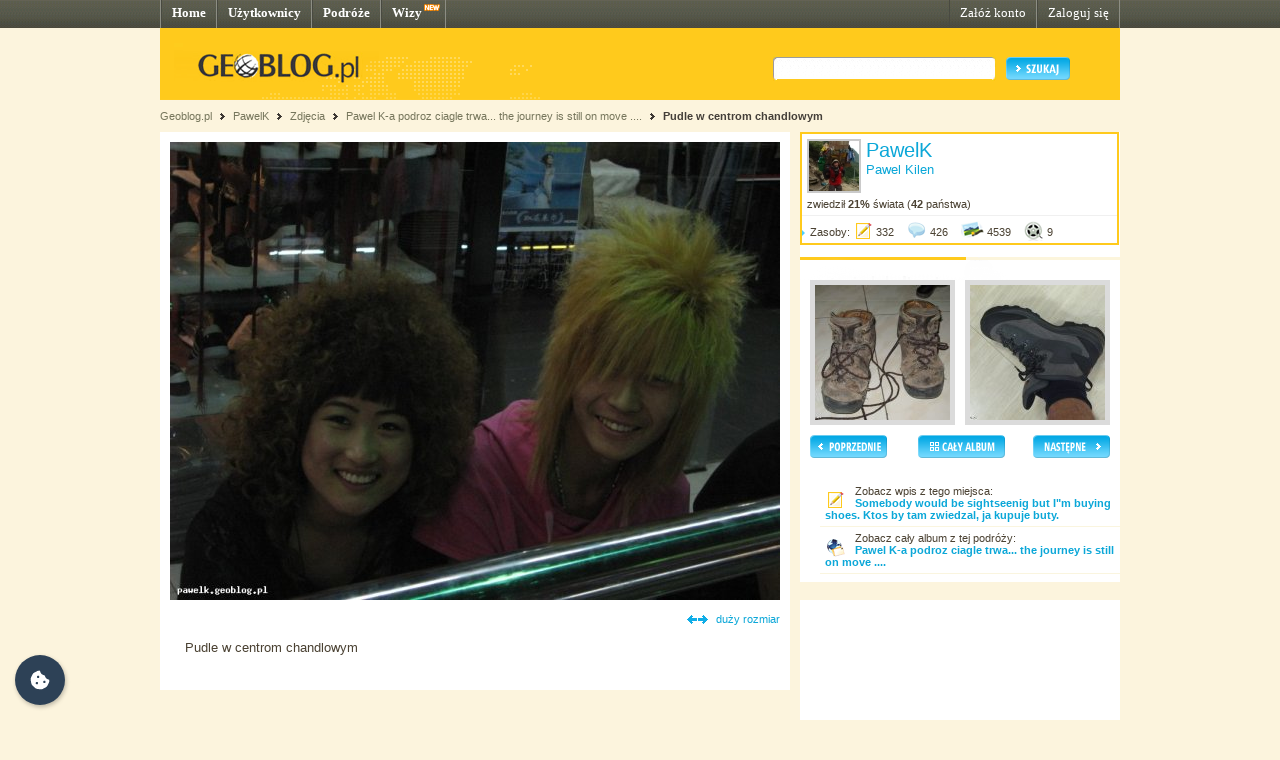

--- FILE ---
content_type: application/javascript
request_url: http://pawelk.geoblog.pl/style/javascripts/jquery.dragsort-0.3.10.js
body_size: 2018
content:
/*
	jQuery List DragSort v0.3.10
	Website: http://dragsort.codeplex.com/
	License: http://dragsort.codeplex.com/license
*/

(function($) {

	$.fn.dragsort = function(options) {
		var opts = $.extend({}, $.fn.dragsort.defaults, options);
		var lists = new Array();
		var list = null, lastPos = null;
		if (this.selector)
			$("head").append("<style type='text/css'>" + (this.selector.split(",").join(" " + opts.dragSelector + ",") + " " + opts.dragSelector) + " { cursor: pointer; }</style>");

		this.each(function(i, cont) {

			if ($(cont).is("table") && $(cont).children().size() == 1 && $(cont).children().is("tbody"))
				cont = $(cont).children().get(0);

			var newList = {
				draggedItem: null,
				placeHolderItem: null,
				pos: null,
				offset: null,
				offsetLimit: null,
				container: cont,

				init: function() {
					$(this.container).attr("listIdx", i).mousedown(this.grabItem).find(opts.dragSelector).css("cursor", "pointer");
				},

				grabItem: function(e) {
					if (e.button == 2 || $(e.target).is(opts.dragSelectorExclude))
						return;

					var elm = e.target;
					while (!$(elm).is("[listIdx=" + $(this).attr("listIdx") + "] " + opts.dragSelector)) {
						if (elm == this) return;
						elm = elm.parentNode;
					}

					if (list != null && list.draggedItem != null)
						list.dropItem();

					$(e.target).css("cursor", "move");

					list = lists[$(this).attr("listIdx")];
					list.draggedItem = $(elm).closest(opts.itemSelector);
					var mt = parseInt(list.draggedItem.css("marginTop"));
					var ml = parseInt(list.draggedItem.css("marginLeft"));
					list.offset = list.draggedItem.offset();
					list.offset.top = e.pageY - list.offset.top + (isNaN(mt) ? 0 : mt) - 1;
					list.offset.left = e.pageX - list.offset.left + (isNaN(ml) ? 0 : ml) - 1;

					if (!opts.dragBetween) {
						var containerHeight = $(list.container).outerHeight() == 0 ? Math.max(1, Math.round(0.5 + $(list.container).children(opts.itemSelector).size() * list.draggedItem.outerWidth() / $(list.container).outerWidth())) * list.draggedItem.outerHeight() : $(list.container).outerHeight();
						list.offsetLimit = $(list.container).offset();
						list.offsetLimit.right = list.offsetLimit.left + $(list.container).outerWidth() - list.draggedItem.outerWidth();
						list.offsetLimit.bottom = list.offsetLimit.top + containerHeight - list.draggedItem.outerHeight();
					}

					list.draggedItem.css({ position: "absolute", opacity: 0.8, "z-index": 999 }).after(opts.placeHolderTemplate);
					list.placeHolderItem = list.draggedItem.next().css("height", list.draggedItem.height()).attr("placeHolder", true);

					$(lists).each(function(i, l) { l.ensureNotEmpty(); l.buildPositionTable(); });

					list.setPos(e.pageX, e.pageY);
					$(document).bind("selectstart", list.stopBubble); //stop ie text selection
					$(document).bind("mousemove", list.swapItems);
					$(document).bind("mouseup", list.dropItem);
					return false; //stop moz text selection
				},

				setPos: function(x, y) {
					var top = y - this.offset.top;
					var left = x - this.offset.left;

					if (!opts.dragBetween) {
						top = Math.min(this.offsetLimit.bottom, Math.max(top, this.offsetLimit.top));
						left = Math.min(this.offsetLimit.right, Math.max(left, this.offsetLimit.left));
					}

					this.draggedItem.parents().each(function() {
						if ($(this).css("position") != "static" && (!$.browser.mozilla || $(this).css("display") != "table")) {
							var offset = $(this).offset();
							top -= offset.top;
							left -= offset.left;
							return false;
						}
					});

					this.draggedItem.css({ top: top, left: left });
				},

				buildPositionTable: function() {
					var item = this.draggedItem == null ? null : this.draggedItem.get(0);
					var pos = new Array();
					$(this.container).children(opts.itemSelector).each(function(i, elm) {
						if (elm != item) {
							var loc = $(elm).offset();
							loc.right = loc.left + $(elm).width();
							loc.bottom = loc.top + $(elm).height();
							loc.elm = elm;
							pos.push(loc);
						}
					});
					this.pos = pos;
				},

				dropItem: function() {
					if (list.draggedItem == null)
						return;

					$(list.container).find(opts.dragSelector).css("cursor", "pointer");
					list.placeHolderItem.before(list.draggedItem);

					list.draggedItem.css({ position: "", top: "", left: "", opacity: "", "z-index": "" });
					list.placeHolderItem.remove();

					$("*[emptyPlaceHolder]").remove();

					opts.dragEnd.apply(list.draggedItem);
					list.draggedItem = null;
					$(document).unbind("selectstart", list.stopBubble);
					$(document).unbind("mousemove", list.swapItems);
					$(document).unbind("mouseup", list.dropItem);
					return false;
				},

				stopBubble: function() { return false; },

				swapItems: function(e) {
					if (list.draggedItem == null)
						return false;

					list.setPos(e.pageX, e.pageY);

					var ei = list.findPos(e.pageX, e.pageY);
					var nlist = list;
					for (var i = 0; ei == -1 && opts.dragBetween && i < lists.length; i++) {
						ei = lists[i].findPos(e.pageX, e.pageY);
						nlist = lists[i];
					}

					if (ei == -1 || $(nlist.pos[ei].elm).attr("placeHolder"))
						return false;

					if (lastPos == null || lastPos.top > list.draggedItem.offset().top || lastPos.left > list.draggedItem.offset().left)
						$(nlist.pos[ei].elm).before(list.placeHolderItem);
					else
						$(nlist.pos[ei].elm).after(list.placeHolderItem);

					$(lists).each(function(i, l) { l.ensureNotEmpty(); l.buildPositionTable(); });
					lastPos = list.draggedItem.offset();
					return false;
				},

				findPos: function(x, y) {
					for (var i = 0; i < this.pos.length; i++) {
						if (this.pos[i].left < x && this.pos[i].right > x && this.pos[i].top < y && this.pos[i].bottom > y)
							return i;
					}
					return -1;
				},

				ensureNotEmpty: function() {
					if (!opts.dragBetween)
						return;

					var item = this.draggedItem == null ? null : this.draggedItem.get(0);
					var emptyPH = null, empty = true;

					$(this.container).children(opts.itemSelector).each(function(i, elm) {
						if ($(elm).attr("emptyPlaceHolder"))
							emptyPH = elm;
						else if (elm != item)
							empty = false;
					});

					if (empty && emptyPH == null)
						$(this.container).append(opts.placeHolderTemplate).children(":last").attr("emptyPlaceHolder", true);
					else if (!empty && emptyPH != null)
						$(emptyPH).remove();
				}
			};

			newList.init();
			lists.push(newList);
		});

		return this;
	};

	$.fn.dragsort.defaults = {
		itemSelector: "li",
		dragSelector: "li",
		dragSelectorExclude: "input, a[href]",
		dragEnd: function() { },
		dragBetween: false,
		placeHolderTemplate: "<li>&nbsp;</li>"
	};

})(jQuery);
